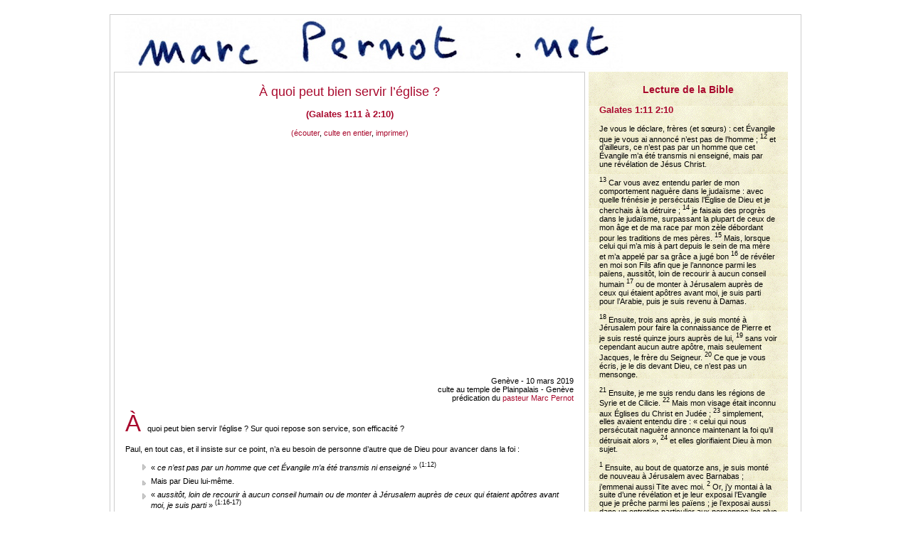

--- FILE ---
content_type: text/html; charset=UTF-8
request_url: https://marcpernot.net/predications/a-quoi-peut-bien-servir-l-eglise-galates-1.php
body_size: 8567
content:
<html lang="fr">
<head>
<!-- Global site tag (gtag.js) - Google Analytics --><script async src="https://www.googletagmanager.com/gtag/js?id=UA-36205376-2"></script><script>  window.dataLayer = window.dataLayer || [];  function gtag(){dataLayer.push(arguments);}  gtag('js', new Date());  gtag('config', 'UA-36205376-2');</script><!-- ! --><meta name="viewport" content="width=device-width,initial-scale=1"/><meta name="description" content="Un temps de culte, un temps pour soi, pour Dieu, pour les autres..." /><meta charset="utf-8"><!-- titre et mots clefs -->
<title>À quoi peut bien servir l’église ? (Galates 1:11 à 2:10) </title><!-- fin titre et mots clefs -->
<!-- styles --><link rel="stylesheet" href="../include/styles.css" type="text/css" />
</head>
<body leftmargin="0" topmargin="0">
<div id="conteneur">
<!-- bandeau haut -->
 <header> <a href="http://marcpernot.net" class="titre"><img src="../images/signature.jpg" alt="signature marcpernot.net" width=100% border="0" align="center" /></a>
  </header>
<div id="bloctexte">
<h1 align="center">À quoi peut bien servir l’église ?</h1>
    <h3 align="center">(Galates 1:11 à 2:10)</h3>
    <p align="center"><a href="../podcast/20190310-predicmp.mp3">(écouter</a>, <a href="../podcast/20190310-entiermp.mp3">culte en entier</a>, <a href="../podcast/808.pdf">imprimer)</a></p>
    <p align="center"><iframe width="560" height="315" src="https://www.youtube.com/embed/2r8wLs74OoM" frameborder="0" allow="accelerometer; autoplay; encrypted-media; gyroscope; picture-in-picture" allowfullscreen></iframe></p>

    <p align="right"></p>
      <p align="right">Genève - 10 mars 2019<br />
      culte au temple de Plainpalais - Genève<br>
        pr&eacute;dication du <a href="http://marcpernot.net">pasteur Marc Pernot</a></p>
      <p><span class="lettrine">À </span>quoi peut bien servir l’église ? Sur quoi repose son service, son
    efficacité ?
</p>
<p>
    Paul, en tout cas, et il insiste sur ce point, n’a eu besoin de personne
    d’autre que de Dieu pour avancer dans la foi :
</p>
<ul>
  <li> «
    <i>
      ce n’est pas par un homme que cet Évangile m’a été transmis ni enseigné      </i>
    » <sup>(1:12)</sup>  </li>
  <li>Mais par Dieu lui-même. </li>
  <li>« <i>
    aussitôt, loin de recourir à aucun conseil humain ou de monter à
    Jérusalem auprès de ceux qui étaient apôtres avant moi, je suis parti
    </i> » <sup>(1:16-17)</sup>  </li>
  <li>Et sa formation, il va la recevoir dans la solitude, trois ans de
    réflexion et de prière avant de se lancer, en franc-tireur dans son projet
    d’annonce de l’Évangile.  </li>
</ul>
<p>
    Le cœur de la foi vivante de Paul se développe dans l’intimité d’une
    relation seul à seul avec Dieu. Pourtant, de cela-même Paul va recevoir un
    élan qui fera de lui un héroïque bâtisseur de communautés chrétiennes aux
    quatre coins de l’Empire romain. Dans sa lettre aux Galates Paul explique
    cette transition de l’expérience personnelle et intime avec Dieu à la
    construction de communautés chrétiennes : passage du Paul solitaire au Paul
    solidaire.
</p>
<p>
    Pourquoi donc vient-il à cette dimension collective si l’essentiel se
    reçoit de Dieu dans le secret de notre être, de notre prière et de notre
    réflexion ? À quoi bon le collectif dans le domaine de la foi ? À quoi bon
    l’église ?
</p>
<p>
    L’expérience que Paul a eu de la religion dans la première partie de sa vie
    a été mitigée, il nous révèle ici qu’il y a vécu du positif et du négatif.
    Du côté positif il évoque son zèle ardent et les progrès qu’il reconnaît y
    avoir fait grâce à l’étude. Il va garder ces qualités. Comment avancer et
    comment apporter quelque chose au monde sans ardeur, sans investir de
    l’énergie ? En ce qui concerne ses progrès, Paul rend hommage à ce qu’il a
    reçu des traditions de ses pères ; « traditions » et « pères » au pluriel :
    pères dans l’étude des textes bibliques et pères dans la philosophie
    grecque, Paul ayant ce double cursus. Jésus aussi, vraisemblablement, mais
    pour Paul c’est certain. Dans chacune de ces deux traditions, une grande
    diversité d’écoles. Dans chacune : des millénaires de débats où chaque
    génération a apporté des richesses incroyables. Oui, dans ces deux
    traditions, Paul reconnaît avoir des pères : des personnes qui lui ont
    donné de la vie.
</p>
<p>
    La religion a donc eu du positif dans cette première partie de sa vie, à
    garder pour la suite. Il y a eu aussi du négatif, un gros gros négatif que
    souligne Paul : la tentation dans la communauté de se comparer aux autres
et de détruire les concurrents : «<i>je surpassais la plupart de ceux de mon âge </i>» et «<i>je cherchais frénétiquement à détruire l’église </i>»    <sup> (1:13-14)</sup> c’est à dire une autre sensibilité religieuse que la
    sienne. Comment se délivrer de ces côtés négatifs, comment les éradiquer
    dans sa façon de vivre ? Paul va arriver à s’en détacher, ou plutôt il va
    être guéri de cette maladie par Dieu lui-même. En effet, entre son ancienne
    façon de faire et sa nouvelle façon d’être il y a cette expérience mystique
    qu’il va mûrir ensuite pendant trois années. Ce qu’il en retire annule
    l’esprit de rivalité contre les autres par un zèle pour d’autres.
</p>
<p>
    Entre les deux Paul : une expérience mystique et existentielle. Dieu le
    fait se sentir « spécial », il se sent « appelé sans mérite ni raison (par
    grâce) », « lui révélant qu’il y a en lui du Fils de Dieu ». Quand on a
    cette expérience, ce sentiment, comment pourrait-on vouloir dépasser,
    vouloir écraser les collègues ? Se sentir spécial, se sentir choisi,
    envoyé, sentir que l’on a en soi-même une dimension divine, créatrice et
    capable d’aimer, capable de Dieu. Trois ans pour mûrir cela, pour le
    laisser s’enraciner en lui. Trois ans pour articuler cela avec la pensée de
    ses pères Abraham et Moïse, David et Ésaïe, Aristote, Platon et Epictète,
    Shammaï et Hillel, et bien d’autres qui l’avaient enrichi de leur sagesse
    et de leur foi.
</p>
<p>
    Paul témoigne à travers son propre parcours qu’il est donc possible
    d’avancer sans la religion, sans l’église. Quand une personne prie seule
    dans sa chambre, porte fermée, comme Jésus nous invite à prier, cette
    personne n’est alors pas seule puisqu’elle est avec Dieu. Dieu en elle,
    Dieu infiniment aussi au dessus de cette personne. Dieu dans le meilleur de
    nous-même et Dieu infiniment autre, différent, Dieu comme source de ce qui
    existe et qui n’existait pas avant. Et la personne qui se saisit de
    l’extraordinaire trésor de foi et de sagesse que les générations
    précédentes nous ont légué, cette personne n’est pas seule non plus, elle
    peut mettre en dialogue sa propre inspiration et réflexion avec celles
    d’une multitude d’autres. Paul, en plus, a la hardiesse de faire dialoguer
    le meilleur de sa tradition religieuse avec le meilleur de la pensée de son
    époque. Qui est-il pour oser ajouter sa propre réflexion à celle de Moïse
    et Aristote ? Il s’en sait rendu digne par Dieu, il s’en sait autorisé, et
    même appelé par Dieu. Nous le sommes aussi.
</p>
<p>
    Mais alors aurions nous tout sans l’église ? Sans doute non, si l’on suit
    ce texte de Paul, puisque la première chose qu’il fait est d’aller
    rencontrer Pierre et Jaques, de l’église de Jérusalem, et que la seconde
    chose qu’il fait est de développer des églises, sans s’arrêter une seconde
    pendant 14 années. Alors pourquoi ajouter cette dimension collective à son
    élévation puisée dans le retrait du monde ?
</p>
<p>
    Pourquoi fonde-t-il des églises ? Car ce qui lui a permis d’avancer, tout
    le monde n’a pas la chance de l’avoir reçu. Paul se sent appelé à apporter
    l’Évangile aux païens, à ceux qui sont peut-être nourris de philosophie
    mais pas de la Bible, à ceux qui ne connaissent peut-être pas cet Évangile
    que, lui, Paul a reçu de Dieu : celui de se sentir exceptionnel aux yeux de
    Dieu, celui d’être appelé, et celui de discerner l’enfant de Dieu en
    soi-même. Paul a reçu cet Évangile directement, nous sommes bien content
    pour lui, seulement tout le monde n’est pas un grand mystique. Paul
    reconnaît que c’est une grâce spéciale, même si lui, Paul était bien
    préparé par l’enseignement de ses pères lecteurs de la Bible au mille
    récits d’intervention de Dieu dans l’histoire humaine. Tant de personne n’y
    sont pas préparées, tant de personnes craignent encore des dieux
    imaginaires ou ont eu une mauvaise image de la religion (Paul se reconnaît
    fautif), ou des personnes qui laissent en friche cette dimension de l’être.
    Comment Paul abandonnerait-ils ceux qui n’ont pas reçu comme lui cette
    riche éducation et sa sensibilité spirituelle ?
</p>
<p>
    C’est le premier rôle de l’Église : dire à chacun sa dignité radicale,
    infinie, sans mérite de leur part. Le leur dire au nom de Dieu, leur dire
    que Dieu voudrait le leur révéler directement. Pour Paul, le premier rôle
    de l’Église, et donc si vous le voulez : notre rôle est d’être en quelque
    sorte un ange ou une ange offrant ce que nous avons reçu de magnifique de
    la Bible et directement de Dieu. Offrir ce message et aussi l’ouverture à
    ce temps de Dieu, ce « lorsque » Dieu a (aura) jugé bon ou aura enfin
    réussi à te révéler directement ce que, moi, je ne peux te dire qu’avec ma
    bouche, qu’avec un peu de mon attention à toi, avec un peu de compassion,
    avec ce petit geste par lequel je reconnais ta dignité.
</p>
<p>
    Voilà le projet de Paul après son expérience de Dieu et le long murissement
    dans la solitude. Voilà pourquoi il courra partout pour annoncer
    l’Évangile, formant des communautés chrétiennes.
</p>
<p>
    Mais avant de se lancer, Paul a d’abord un premier geste d’église. Il va
    rencontrer Pierre et aussi « Jacques, le frère du Seigneur ». Plus loin,
    Paul les nomme dans la liste des personnes considérées comme les « colonnes
    de l’église »<sup> (2:9)</sup> avec en plus Jean en 3<sup>ème</sup>
    colonne, Paul étant la 4<sup>ème</sup> avec son équipe.
</p>
<p>
    Qu’est-ce que cela peut nous apporter sur le rôle, la place, l’usage de
    l’église pour nous aujourd’hui ?
</p>
<p>
    Les colonnes servent à maintenir l'écart entre le plafond et le plancher,
    c'est indispensable car c'est là, dans l'entre deux, qu'est l'espace vital,
    la maison où l’on vit. Pierre, Jacques, Jean et Paul sont donc reconnus
    comme des colonnes, quel plafond tiennent-ils afin de dégager un espace
    vital ? Il s’agit de maintenir l’écart entre la terre et le ciel, entre
    nous et Dieu.
</p>
<p>
    C’est le second intérêt de l’église est là, à mon avis, en tout cas quand
    l’église comporte une grande diversité de sensibilités, de pratiques et de
    théologies comme dans l’église de Jérusalem à l’époque des apôtres. Ils ont
    tous comme référence Jésus-Christ mais grâce à leur grande diversité de
    sensibilités, aucun ne devrait pouvoir s’en sentir propriétaire. De même
    pour Dieu qui devient alors si proche, si intime pour le croyant, chacun à
    sa façon. C’est le sens même de ces premiers mots de la prière que Jésus
nous a apprise « <i>Notre Père qui est aux cieux </i>» : il est à la fois «<i>notre Père </i>» si proche, si ressemblant à nous, et «    <i>qui est aux cieux </i>» alors que nous sommes sur terre. Nous : nous
    existons ; Dieu, lui, est au-delà même de l’existence, il est. Il est la
    source de l’existence.
</p>
<p>
    C’est ce que voulait aussi rappeler à tous les pèlerins arrivant au temple
    de Jérusalem les deux colonnes dressées devant la façade du temple. Ces
    deux colonnes ne soutenaient pas d’autre plafond que le ciel, elles
    marquaient cet écart, cette distance entre la terre et le ciel pour nous
    inviter à ne pas confondre, ce qui est particulièrement utile devant ce
    temple qui marquait symboliquement la présence de l’Éternel a milieu de
    nous et même en nous par son souffle, sa Parole. Les 2 colonnes du temple
    suggéraient à la fois l’écart entre Dieu et nous, et le lien fondamental
    que Dieu désire établir entre lui et nous, ici.
</p>
<p>
    Paul sait ce que c’est que l’intégrisme, il en sort. Il en sort par le
    spirituel et par la réflexion. C’est heureux mais ce n’est pas si évident
    que de tels progrès aident à être moins intégriste. Il a senti Dieu lui
    parler, il a commencé à comprendre un petit peu quelque chose sur Dieu, il
    est alors temps de se rappeler que Dieu est bien au-delà de ce qu’il a pu
    sentir et penser. L’urgence c’est d’aller rencontrer d’autres croyants
    différents de lui, avec un autre parcours : Pierre ayant suivi Jésus,
    Jacques qui a été élevé avec Jésus. Cette diversité est aussi une façon de
    faire colonne, en lien avec Dieu sans se prendre pour Dieu.
</p>
<p>
    Les colonnes du temple avaient chacune un nom : la 1<sup>ère</sup> colonne
    s'appellait <i>Yakin</i>, ce qui veut dire : « Il a établi » : Dieu nous
    enracine solidement. La 2<sup>nde</sup> colonne s'appellait Boaz « la force
    ». Paul avait reçu les deux : l’enracinement et une force, par la grâce de
    Dieu et par son travail personnel sur ses traditions bibliuqes et
    philosophiques. Mais il a la sagesse de ne pas se sentir être à lui seul
    Yakin et Boaz, mais de comprendre que c’est ensemble dans notre diversité
    que nous pourrons être ces colonnes.
</p>
<p>
    Le premier intérêt, la première mission de l’église était donc d’annoncer
    l’Évangile. C’est ce que Paul va faire ardemment pendant 14 années. Il
    ressent ensuite le besoin d’aller rencontrer à nouveau les autres colonnes.
    Voyez comme c’est libre : nous avons ici une part de religion intime et
    personnelle, une part de travail sur notre héritage de pensée, une part de
    pratique dans une assemblée locale, et une part de pratique de l’église
    dans un ensemble plus vaste.
</p>
<p>
    Nous avons comme colonnes : Jacques, Pierre et Jean, et Paul est reconnu
    avec son équipe comme 4<sup>ème</sup> colonne quand ils lui donnent la main
    en signe de communion dans leur diversité de parcours, de sensibilité et de
    vocation. Chacun de ces quatre est à sa façon Yakin et Boaz en se tenant la
    main.
</p>
<p>
    C'est fondamental. Les colonnes maintiennent la relation et la distance
    entre le ciel et la terre, entre le monde et Dieu. Il est bon également de
    maintenir une distance entre les colonnes, en reconnaissant l'existence des
    autres, sans fusionner avec eux, en communion et en complémentarité. À
    Antioche, ce que Paul reprochera à Pierre, c'est de ne pas avoir le courage
    d'être lui-même <sup>(Galates 2 :11-14)</sup> quand par crainte de Jacques
    Pierre se fond hypocritement dans son point de vue, Pierre ne joue plus son
    rôle en tant que colonne ce qui met tout l'édifice en danger. Une colonne
    joue son rôle quand elle est sincère, droite, fidèle à elle même, et tenant
    la main des autres. C’est comme cela en église.
</p>
<p>
    Avec leurs personnalités propres, Jacques, Pierre, Jean et Paul sont 4
    colonnes utiles.
</p>
<ul>
  <li>
    <b>Jacques</b>
    représente la dimension concrète de l'organisation de l'église et de la
    solidarité avec les autres. C'est une de nos missions fondamentales, afin
    que personne ne soit oublié. Mais il y a trois autres colonnes.
  </li>
  <li>
    <b>Pierre</b> est chargé ici de s'occuper des juifs qui suivent les rites du judaïsme, il
    incarne ici la pratique de la religion. C'est aussi une colonne utile, un
    lien entre Dieu et le monde, une mise en relation et en tension entre ces
    deux réalités. C'est la 2e colonne. </li>
  <li>
    <b>Jean</b> est le disciple bien aimé de Jésus, le plus proche témoin, celui qui peut
    poser à Jésus les questions les plus délicates dans le creux de l'oreille <sup> (Jean 13:25)</sup>. Cette colonne, c'est celle de la mystique, celle
    de la communion avec Dieu en Christ, elle est aussi une colonne
    essentielle. </li>
  <li>
    <b>Paul</b> est ici la 4e colonne, il est reconnu comme ayant la mission d'annoncer le
    Christ aux païens hors des rites de la religion, par la théologie. C’est
    aussi une colonne utile. </li>
</ul>
<p>
    Aucune des 4 colonnes ne se suffit à elle-même, chacune est un simple outil
    pour nous au service de l’essentiel : vivre et avancer en Christ.
</p>
<p>
    Amen.</p>
<p align="right">Pour <a href="https://jecherchedieu.ch/temoignages/predication/predication-a-quoi-peut-bien-servir-l-eglise-galates/">débattre sur cette proposition : c'est sur le blog. </a></p>
  <p align="right">Vous pouvez réagir en envoyant <a href="mailto:pasteur@marcpernot.net?subject=Predications">un mail au pasteur Marc Pernot</a></p>
  <p><a name="video">&nbsp;</a></p></div><!-- fin colonne de gauche --> 
<!-- 2ème colonne -->
<div id="blocbible">
<h2 align="center">Lecture de la Bible</h2>
<h3>Galates 1:11 2:10 </h3>
<p> Je vous le déclare, frères (et sœurs) : cet Évangile que je vous ai annoncé
  n’est pas de l’homme ; <sup>12 </sup>et d’ailleurs, ce n’est pas par un
  homme que cet Évangile m’a été transmis ni enseigné, mais par une
  révélation de Jésus Christ. </p>
<p> <sup>13 </sup> Car vous avez entendu parler de mon comportement naguère dans le judaïsme :
  avec quelle frénésie je persécutais l’Église de Dieu et je cherchais à la
  détruire ; <sup>14 </sup>je faisais des progrès dans le judaïsme,
  surpassant la plupart de ceux de mon âge et de ma race par mon zèle
  débordant pour les traditions de mes pères. <sup>15 </sup>Mais, lorsque
  celui qui m’a mis à part depuis le sein de ma mère et m’a appelé par sa
  grâce a jugé bon <sup>16 </sup>de révéler en moi son Fils afin que je
  l’annonce parmi les païens, aussitôt, loin de recourir à aucun conseil
  humain <sup>17 </sup>ou de monter à Jérusalem auprès de ceux qui étaient
  apôtres avant moi, je suis parti pour l’Arabie, puis je suis revenu à
  Damas. </p>
<p> <sup>18 </sup> Ensuite, trois ans après, je suis monté à Jérusalem pour faire la
  connaissance de Pierre et je suis resté quinze jours auprès de lui, <sup>19 </sup>sans voir cependant aucun autre apôtre, mais seulement
  Jacques, le frère du Seigneur. <sup>20 </sup>Ce que je vous écris, je le
  dis devant Dieu, ce n’est pas un mensonge. </p>
<p> <sup>21 </sup> Ensuite, je me suis rendu dans les régions de Syrie et de Cilicie. <sup>22 </sup>Mais mon visage était inconnu aux Églises du Christ en Judée
  ; <sup>23 </sup>simplement, elles avaient entendu dire : « celui qui nous
  persécutait naguère annonce maintenant la foi qu’il détruisait alors », <sup>24 </sup>et elles glorifiaient Dieu à mon sujet. </p>
<p> <sup>1 </sup> Ensuite, au bout de quatorze ans, je suis monté de nouveau à Jérusalem avec
  Barnabas ; j’emmenai aussi Tite avec moi. <sup>2 </sup>Or, j’y montai à la
  suite d’une révélation et je leur exposai l’Evangile que je prêche parmi
  les païens ; je l’exposai aussi dans un entretien particulier aux personnes
  les plus considérées, de peur de courir ou d’avoir couru en vain. <sup>3 </sup>Mais on ne contraignit même pas Tite, mon compagnon, un Grec,
  à la circoncision ; <sup>4 </sup>ç’aurait été à cause des faux frères,
  intrus qui, s’étant insinués, épiaient notre liberté, celle qui nous vient
  de Jésus Christ, afin de nous réduire en servitude. <sup>5 </sup>A ces
  gens-là nous ne nous sommes pas soumis, même pour une concession
  momentanée, afin que la vérité de l’Évangile fût maintenue pour vous. <sup>6 </sup>Mais, en ce qui concerne les personnalités – ce qu’ils étaient
  alors, peu m’importe : Dieu ne regarde pas à la situation des hommes – ces
  personnages ne m’ont rien imposé de plus. <sup>7 </sup>Au contraire, ils
  virent que l’évangélisation des incirconcis m’avait été confiée, comme à
  Pierre celle des circoncis, <sup>8 </sup>– car celui qui avait agi en
  Pierre pour l’apostolat des circoncis avait aussi agi en moi en faveur des
  païens – <sup>9 </sup>et, reconnaissant la grâce qui m’a été donnée,
  Jacques, Pierre et Jean, considérés comme des colonnes, nous donnèrent la
  main, à moi et à Barnabas, en signe de communion, afin que nous allions,
  nous vers les païens, eux vers les circoncis. <sup>10 </sup>Simplement,
  nous aurions à nous souvenir des pauvres, ce que j’ai eu bien soin de
  faire. </p>
</div>
<!-- 3ème colonne -->
<a name="video"></a>
<div id="blocvideo">
<a name="video"></a>
</div><!-- bas de page -->
<footer>
  <p>&nbsp;</p>
  <p align="center">Création et maintenance du site :  <b>Marc Pernot</b> - voir son site <a href="https://jecherchedieu.ch/category/temoignages/predication/"><b>JechercheDieu.ch</b></a></p>
</footer></div>
<!-- conteneur -->
</body>
</html>

--- FILE ---
content_type: text/css
request_url: https://marcpernot.net/include/styles.css
body_size: 2066
content:
 	/* styles de base */
body { font: 11px verdana, helvetica, sans-serif }

/* liens */
a {color: #a90a2e; text-decoration: none }
a:hover {color: #a90a2e; text-decoration: none ; font-weight: bold }
a:visited {color: #a90a2e; text-decoration: none }


h1         {font: 18px verdana, helvetica, sans-serif; color: #a90a2e; text-decoration: none; font-variant:normal; font-weight: normal; }
h1:link    {font: 18px verdana, helvetica, sans-serif; color: #6A0020; text-decoration: none; font-variant:normal; font-weight: normal; }
h1:visited {font: 18px verdana, helvetica, sans-serif; color: #BF8000; text-decoration: none; font-variant:normal; font-weight: normal; }
h2 { font: 14px verdana, helvetica, sans-serif; font-weight: 700;  color: #a90a2e }
h2:link { font: 14px verdana, helvetica, sans-serif; font-weight: 700; color: #a90a2e !important;  text-decoration: none }
h2:visited { font: 14px verdana, helvetica, sans-serif; font-weight: 700;  color: #a90a2e !important;  text-decoration: none }
h3 { font: 13px verdana, helvetica, sans-serif; font-weight: 700;  color: #a90a2e;}
h3:link { font: 13px verdana, helvetica, sans-serif; color: #a90a2e ; font-variant:normal; font-weight: normal}
h3:visited { font: 13px verdana, helvetica, sans-serif; color: #BF8000 ; font-variant:normal; font-weight: normal}
h4 { font: 12px verdana, helvetica, sans-serif; font-weight: 700;   color: #a90a2e;}
h5 { font: 11px verdana, helvetica, sans-serif; color: #a90a2e;}
h6 { font: 11px verdana, helvetica, sans-serif; color: #a90a2e;}
p, dl, dt, dd, td {font: 11px verdana, helvetica, sans-serif ; }
blockquote { margin-left: 40px; margin-right: 0px }

.lettrine {font: 33px verdana, helvetica, sans-serif ; color: #a90a2e; }
.lettrinequot {font: 33px verdana, helvetica, sans-serif ; color: #a90a2e; font-style: italic; }

ul {list-style-type: none; padding-top: 0px; padding-right: 0px; padding-bottom: 0px; padding-left: 12px; margin-right: 0px; margin-bottom: 0px; margin-left: 0px;   } 
ul li {font: 11px verdana, helvetica, sans-serif ; line-height: 13pt;  
	background-color: transparent ; background-image: url("http://marcpernot.net/images/trianglegris.gif") ; background-repeat: no-repeat; background-attachment: scroll; background-position: 12px 3px; 
	padding-left: 24px; margin-bottom: 8px }

ol { padding-top: 0px; padding-right: 0px; padding-bottom: 0px; padding-left: 12px; margin-right: 0px; margin-bottom: 0px; margin-left: 0px;   } 
ol li {font: 11px verdana, helvetica, sans-serif ; line-height: 13pt;
 background-color: transparent; 
 padding-left: 24px; margin-bottom: 8px }

address { font: 12px verdana, helvetica, sans-serif }
input[type="text"] {font: 11px verdana, helvetica, sans-serif ; color: #a90a2e; }

.envaleur { color: #a90a2e; font-family: verdana, helvetica, sans-serif ; font-weight: bold ; font-size: 12px }
.envaleur:link { color: #a90a2e; font-family: verdana, helvetica, sans-serif ; font-weight: bold ; font-size: 12px ; text-decoration: underline} 
.envaleur:visited { color: #FF9933; font-family: verdana, helvetica, sans-serif ; font-weight: bold ; font-size: 12px ; text-decoration: underline }
.envaleur:hover { color: #a90a2e; background-color:#FFCC33  ; font-family: verdana, helvetica, sans-serif ; font-weight: bold ; font-size: 12px ; text-decoration: underline }

/* font size Input Text Box de Google */
input.gsc-input, input.gsc-search-button, div.gsc-control-cse, form.gsc-search-box {
    font: 11px verdana, helvetica, sans-serif !important;
	font-weight: normal  !important; 
}

/* STRUCTURE */

#conteneur {
	padding: 5px;
	width: 960px;
	margin: 20px auto;
}
header {
	max-width: 700px;
	padding: 0 15px;
	border: none;
}
#bloc0 {
	clear: both;
	padding: 0 15px;
}
#bloc00 {
	clear: both;
	padding: 0 15px;
}
#bloc1 {
	width: 280px;
	float: left;
	padding: 5px 15px;
	background: #f8f8f8;
	margin-bottom: 5px;
}
#bloc2 {
	width: 294px; 
	float: left;
	padding: 5px 15px;
	margin-left: 5px;
	margin-bottom: 5px;
}
#bloc3 {
	width: 270px;
	padding: 5px 15px;
	float: left;
	background: #f0efef;
	margin-left: 5px;
	margin-bottom: 5px;
}
#bloctexte {
	max-width: 630px;
	float: left;
	padding: 5px 15px;
	margin-bottom: 5px;
}
#blocbible {
	width: 250px;
	padding: 5px 15px;
	float: left;
	background-image: url("../images/tabfond.gif");
	margin-left: 5px;
	margin-bottom: 5px;
}
#blocvideo {
	clear: both;
	padding: 0 15px;
}
footer {
	clear: both;
	padding: 0 15px;
}
#conteneur, #bloc00, #bloc1, #bloc2, #bloc3, #bloctexte, #blocvideo, footer {
	border: solid 1px #ccc;
}

/* MENU */
.menutexte {font: 11px verdana, helvetica, sans-serif; font-weight: 700; color: #a90a2e; font-variant: normal; }
#menuver {
	padding: 5px 15px;
	margin-bottom: 5px;
}
#menuver ul, ul li {
		line-height: 11px ;
		margin-bottom: 5px;
}
#bloc3 ul, ul li {
		line-height: 11px ;
		margin-bottom: 8px;
}


/************************************************************************************
MEDIA QUERIES
*************************************************************************************/
/* for 980px or less */
@media screen and (min-width: 980px) {
	
	#menuhor {
		clear: both;
		padding: 1% 4%;
		width: auto;
		float: none;
	}
	#menuver {
		display:none;
	}
	footer {
		padding: 1% 4%;
	}
}

/* for 980px or less */
@media screen and (max-width: 980px) {
	
	#conteneur {
		width: 94%;
	}
	header {
		height: auto;
		max-width:700px;
		padding: 1% 4%;
	}
	#menuhor {
		clear: both;
		padding: 1% 4%;
		width: auto;
		float: none;
	}
	#menuver {
		display:none;
	}
	#bloc1 {
		width: 41%;
		padding: 1% 4%;
	}
	#bloc2 {
		width: 41%;
		padding: 1% 4%;
		margin: 0px 0px 5px 5px;
		float: right;
	}
	#bloc3 {
		clear: both;
		padding: 1% 4%;
		width: auto;
		float: none;
	}
	#bloctexte {
		clear: both;
		padding: 1% 4%;
		width: auto;
		float: none;
	}
	#blocbible {
		width: auto;
	}
	footer {
		padding: 1% 4%;
	}
}


	
/*	menu	*/
.menutexte { 30px ; font-weight: 700; verdana, helvetica, sans-serif; ;color: #a90a2e ; font-variant:normal;}
.menutexte:link { 30px ; verdana, helvetica, sans-serif; ;color: #a90a2e ; }
.menutexte:visited { 30px ; verdana, helvetica, sans-serif; ;color: #a90a2e ; }

/* bordures */
.bordsgris  { border-width: 1px 1px 1px 1px; border-style: solid;  border-color: #BFBFBF }
.basgris  { border-width: 0px 0px 1px 0px; border-style: solid;  border-color: #BFBFBF }
.bggris  { border-width: 0px 0px 1px 1px; border-style: solid;  border-color: #BFBFBF }
.bordgri  { border-width: 0px 1px 1px 1px; border-style: solid;  border-color: #BFBFBF }
.borgri  { border-width: 0px 1px 1px 1px; border-style: solid;  border-color: #BFBFBF }
.bordsbleus  { border-width: 2px ; border-style: solid;  border-color: #6699CC }
.bordsverts  { border-width: 1px 1px 1px 1px; border-style: solid;  border-color: #a90a2e }
.bordsrouge  { border-width: 2px 2px 2px 2px; border-style: solid;  border-color: #B70001 }
.feuillerose  { border-width: 5px ; border-style: solid;  border-color: #FFE5DF }
.topbleu  { border-width: 2px 0px 0px 0px; border-style: solid;  border-color: #6699CC }
.topgris  { border-width: 1px 0px 0px 0px; border-style: solid;  border-color: #BFBFBF }
.cotesbleus  { border-width: 0px 1px 0px 1px ; border-style: solid;  border-color: #BDC6CE }
.basvert  { border-width: 0px 0px 2px 0px; border-style: solid;  border-color: #a90a2e }
.bordgauche  { border-width: 0px 1px 0px 0px; border-style: solid;  border-color: #BFBFBF }


/* titre */
.titre, .titre:link, .titre:visited    {font: 28px verdana, helvetica, sans-serif;  }
.titre:hover                           {font: 28px verdana, helvetica, sans-serif; color: #BF8000; text-decoration: none; font-variant:small-caps; font-weight: normal }
.titrej, .titrej:link, .titrej:visited {font: 28px verdana, helvetica, sans-serif; color: #BF8000; text-decoration: none; font-variant:normal; font-weight: normal }
.titrej:hover                          {font: 28px verdana, helvetica, sans-serif; color: #a90a2e; text-decoration: none; font-variant:normal; font-weight: normal }
.titrepage, .titrepage:link, .titrepage:visited, .titrepage:hover {font: 36px verdana, helvetica, sans-serif; color: #a90a2e; text-decoration: none; font-variant:normal; font-weight: normal }
.datejour, .datejour:hover { font: 11px arial,freeSans,sans-serif; font-weight: normal}

/* couleurs */
.vert { color: #a90a2e; font-family: arial, sans-serif ; font-weight: bold; font-size: 12px}
.rouge { color: #A80000; font-family: arial, sans-serif ; font-weight: bold; font-size: 12px}
.bleu { color: #0033aa; font-family: arial, sans-serif ; font-weight: bold; font-size: 12px}
.jaune { color: #BF8000; font-family: arial, sans-serif ; font-weight: bold; font-size: 12px}
.rougegris { color: #FF3333; font-family: arial, sans-serif ; font-weight: bold; font-size: 12px}
.bleufon { color: #639ace; font-family: arial, sans-serif , Geneva; font-weight: bold; font-size: 12px }
.vertfon { color: #a90a2e; font-family: arial, sans-serif , Geneva; font-weight: bold; font-size: 13px }
.blanc, .blanc:link, .blanc:visited { color: white; font-family: arial, sans-serif ; font-weight: bold; font-size: 12px}
/* bible */
.verset { font: 12px verdana, helvetica, sans-serif; font-style: italic; font-weight: bold; text-align: center}
.grecvert { font-family: Symbol; font-size: 12px; font-weight: bold}
.hebreu  { text-align: right; font: 12.0px 'Lucida Grande'}
/* italiques */
.italique { font: 12px arial, sans-serif; font-style: italic; font-weight: bold }
.italvert { font: 12px arial, sans-serif; font-style: italic; font-weight: bold; color: #a90a2e }
.italrouge { font: 12px arial, sans-serif; font-style: italic; font-weight: bold; color: #A80000 }
.italbleu { font: 12px arial, sans-serif; font-style: italic; font-weight: bold; color: blue }
/* enorme */
.enorme, enorme:link { font: 28px verdana, helvetica, sans-serif; font-weight: bold }
.enormeblanc { color: white; font-family: arial, sans-serif ; font-size: 28px; font-weight: bold }
.enormebleugris { color: #3366CC; font-family: arial, sans-serif ; font-size: 20px; font-weight: bold } 
.enormebleufon { color: #639ace; font-family: arial, sans-serif ; font-size: 20px; font-weight: bold }
/* gros */
.gros, .gros:link { font: 19px verdana, helvetica, sans-serif; font-weight: bold }
.moyen, moyen:link { font: 14px verdana, helvetica, sans-serif; font-weight: bold }
.grosbleufon { color: #639ace; font-family: arial, sans-serif ; font-size: 14px; font-weight: bold }
.grosbleugris { color: #3366CC; font-family: arial, sans-serif ; font-size: 14px; font-weight: bold }
.grosbleu { color: blue; font-family: arial, sans-serif ; font-size: 14px; font-weight: bold}
.grosvert { color: #a90a2e; font-family: arial, sans-serif ; font-size: 14px; font-weight: bold}
.grosrouge { color: #AA0000; font-family: arial, sans-serif ; font-size: 14px; font-weight: bold}
.grosblanc { color: white; font-family: arial, sans-serif ; font-size: 14px; font-weight: bold}
/* couleurs en petit */
.petit { font: 10px arial,freeSans,sans-serif; font-weight: bold}
.petitbleufon { color: #639ace; font-family: arial, sans-serif ; font-weight: bold; font-size: 10px}
.petitbleugris { color: #3366CC; font-family: arial, sans-serif ; font-weight: bold ; font-size: 10px}
.petitbleu { color: blue; font-weight:normal; font-family: arial, sans-serif ; font-size: 10px}
.petitvert { color: #a90a2e; font-weight:normal; font-family: arial, sans-serif ; font-size: 10px}
.petitrouge { color: #AA0000; font-weight:normal; font-family: arial, sans-serif ; font-size: 10px}
.petitblanc { color: white; font-weight:normal; font-family: arial, sans-serif ; font-size: 10px}
.gris { color: #999999; font-family: arial, sans-serif ; font-size: 12px; font-style: normal; font-weight: normal}
.minbordo { color: #970D33; font-family: arial; font-weight: bold; font-size: 9px }

